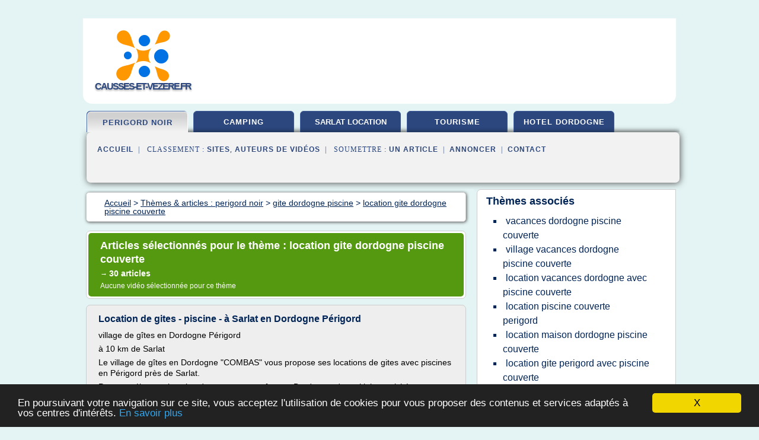

--- FILE ---
content_type: text/html; charset=UTF-8
request_url: https://causses-et-vezere.fr/ca4/c,k/bloglist/location+gite+dordogne+piscine+couverte,0
body_size: 53929
content:
<html><head><title>location gite dordogne piscine couverte :
              Location de gites - piscine - &#xE0; Sarlat en Dordogne P&#xE9;rigord
                (article) 
              </title><meta http-equiv="content-type" content="text/html; charset=utf-8"/><meta name="description" content="Sites sur location gite dordogne piscine couverte: ; "/><meta name="keywords" content="perigord noir, location gite dordogne piscine couverte, vid&#xE9;os, article, videos, articles, video, vid&#xE9;o"/><meta content="General" name="rating"/><link href="/taggup/css/style,v2.css" rel="stylesheet" type="text/css"/><link href="/taggup/css/fluid_grid.css" rel="stylesheet" type="text/css"/><link href="/taggup/css/glow-tabs/tabs.css" rel="stylesheet" type="text/css"/><script type="text/javascript" src="/taggup//js/taggup.js"><!--NOT EMPTY--></script><script src="/taggup/domains/common/jquery/js/jquery-1.7.1.min.js"><!--NOT EMPTY--></script><script src="/taggup/domains/common/jquery/js/jquery-ui-1.8.17.custom.min.js"><!--NOT EMPTY--></script><link href="/taggup/domains/common/jquery/css/ui-lightness/jquery-ui-1.8.17.custom.css" media="all" type="text/css" rel="stylesheet"/><script type="text/javascript" src="/taggup/domains/common/windows_js_1.3/javascripts/prototype.js"><!--NOT EMPTY--></script><script type="text/javascript" src="/taggup/domains/common/windows_js_1.3/javascripts/window.js"><!--NOT EMPTY--></script><script type="text/javascript" src="/taggup/domains/common/windows_js_1.3/javascripts/effects.js"><!--NOT EMPTY--></script><script type="text/javascript" src="/taggup/domains/common/windows_js_1.3/javascripts/window_ext.js"><!--NOT EMPTY--></script><link href="/taggup/domains/common/windows_js_1.3/themes/default.css" rel="stylesheet" type="text/css"/><script type="text/javascript">var switchTo5x=true;</script>
<script type="text/javascript" src="https://w.sharethis.com/button/buttons.js"></script>
<script type="text/javascript" src="https://s.sharethis.com/loader.js"></script>

<script type="text/javascript">

   jQuery.noConflict();

   jQuery(document).ready(function(){
     jQuery("a.ext").click(function(){ 
        var url = this.href;

        jQuery.ajax({
        async: false,
        type: "GET",
        url: "/logger", 
        data: {
                sid: Math.random(), 
                clicked: url,
		source: window.location.href
        },
        contentType: "application/x-www-form-urlencoded; charset=UTF-8",
        cache: false
        });
        return true; 
    });
  });

  </script><meta name="viewport" content="width=device-width, initial-scale=1"/><script async="" src="//pagead2.googlesyndication.com/pagead/js/adsbygoogle.js"></script><script>
	  (adsbygoogle = window.adsbygoogle || []).push({
	    google_ad_client: "ca-pub-0960210551554417",
	    enable_page_level_ads: true
	  });
	</script></head><body id="top"><script type="text/javascript">
  window.google_analytics_uacct = "UA-1031560-1"
</script>
<center><div id="fixed_header"><div id="fixed_header_logo"><a href="/"><img border="0" src="/logo.png"/></a></div><div id="fixed_header_menu" style="padding-right: 30px"><a onclick="Element.show('navigation_menu'); Element.hide('show_menu');Element.show('hide_menu');" id="show_menu" style="cursor: pointer">Menu</a><a onclick="Element.hide('navigation_menu'); Element.hide('hide_menu');Element.show('show_menu');" id="hide_menu" style="cursor: pointer">Fermer Menu</a></div></div><script type="text/javascript">
    Element.hide('hide_menu');
  </script><div id="fixed_header_mobile"><div id="fixed_header_logo"><a href="/"><img border="0" src="/logo.png"/></a></div><div id="fixed_header_menu" style="padding-right: 30px"><a onclick="Element.show('navigation_menu'); Element.hide('show_mobile_menu');Element.show('hide_mobile_menu');" id="show_mobile_menu" style="cursor: pointer">Menu</a><a onclick="Element.hide('navigation_menu'); Element.hide('hide_mobile_menu');Element.show('show_mobile_menu');" id="hide_mobile_menu" style="cursor: pointer">Fermer Menu</a></div></div><script type="text/javascript">
    Element.hide('hide_mobile_menu');
  </script><script type="text/javascript"><!--
     if(jQuery(window).outerWidth() > 768){
       jQuery("#fixed_header").hide();
     }

     jQuery(window).resize(function () {
        jQuery("#navigation_menu").hide();
        jQuery("#hide_mobile_menu").hide();
        jQuery("#show_mobile_menu").show();
        jQuery("#hide_menu").hide();
        jQuery("#show_menu").show();
        if (jQuery(this).scrollTop() > 80) {
           jQuery("#fixed_header").show();
        } else {
           jQuery("#fixed_header").hide();
        }
     });


     jQuery(window).scroll(function () { 
	jQuery("#navigation_menu").hide();
	jQuery("#hide_mobile_menu").hide();
	jQuery("#show_mobile_menu").show();
	jQuery("#hide_menu").hide();
	jQuery("#show_menu").show();

	if (jQuery(this).scrollTop() > 80) {
           jQuery("#fixed_header").show();
	} else {
	   jQuery("#fixed_header").hide();
	}
     });

      --></script><div id="container"><!--header-top--><div class="logo_container"><table cellspacing="0" cellpadding="10" border="0"><tr><td align="center">      <a href="/">
        <img border="0" src="/logo.png"/>
      </a>
      <div class="logo"><a>causses-et-vezere.fr</a></div>

</td><td><div class="header_banner_ad"><script async src="//pagead2.googlesyndication.com/pagead/js/adsbygoogle.js"></script>
<!-- responsive-text-display -->
<ins class="adsbygoogle"
     style="display:block"
     data-ad-client="ca-pub-0960210551554417"
     data-ad-slot="9996705600"
     data-ad-format="auto"
     data-full-width-responsive="true"></ins>
<script>
(adsbygoogle = window.adsbygoogle || []).push({});
</script>

</div></td></tr></table></div><div id="navigation_menu"><ul><li><a href="/index.html">Accueil</a></li><li><a href="/index.html" id="current" class="selected"> Perigord Noir</a></li><li><a href="/ca4/2/camping+perigord.html"> Camping P&#xE9;rigord</a></li><li><a href="/ca4/3/sarlat+location.html"> Sarlat Location</a></li><li><a href="/ca4/4/tourisme+perigord+noir.html"> Tourisme Perigord Noir</a></li><li><a href="/ca4/5/hotel+dordogne.html"> Hotel Dordogne</a></li><li><a href="/ca4/top/blogs/0">Classement de Sites</a></li><li><a href="/ca4/top/producers/0">Classement Auteurs de Vid&#xE9;os</a></li><li><a rel="nofollow" href="/submit.php">
        Soumettre 
      un article</a></li><li><a rel="nofollow" href="/advertise.php">Annoncer</a></li><li><a rel="nofollow" href="/contact.php">Contact</a></li></ul></div><script type="text/javascript">
             Element.hide('navigation_menu');
           </script><div id="header"><ul id="navigation"><li id="current" class="selected"><a href="/index.html">perigord noir</a></li><li><a href="/ca4/2/camping+perigord.html">camping</a></li><li><a href="/ca4/3/sarlat+location.html" style="letter-spacing: 0px;">sarlat location</a></li><li><a href="/ca4/4/tourisme+perigord+noir.html">tourisme</a></li><li><a href="/ca4/5/hotel+dordogne.html">hotel dordogne</a></li><li class="shadow"/></ul><div id="subnavigation"><span>&#xA0;&#xA0;</span><a href="/index.html">Accueil</a><span>&#xA0;&#xA0;|&#xA0;&#xA0; 
        Classement :
      </span><a href="/ca4/top/blogs/0">Sites</a><span>, </span><a href="/ca4/top/producers/0">Auteurs de Vid&#xE9;os</a><span>&#xA0;&#xA0;|&#xA0;&#xA0; 
        Soumettre :
      </span><a rel="nofollow" href="/submit.php">un article</a><span>&#xA0;&#xA0;|&#xA0;&#xA0;</span><a rel="nofollow" href="/advertise.php">Annoncer</a><span>&#xA0;&#xA0;|&#xA0;&#xA0;</span><a rel="nofollow" href="/contact.php">Contact</a><div id="header_ad"><script type="text/javascript"><!--
        google_ad_client = "pub-0960210551554417";
        /* 728x15, created 3/31/11 */
        google_ad_slot = "0839699374";
        google_ad_width = 728;
        google_ad_height = 15;
        //-->
        </script>
        <script type="text/javascript"
        src="https://pagead2.googlesyndication.com/pagead/show_ads.js">
          <!--NOT EMPTY-->
        </script>
</div></div></div><div id="content"><div id="path"><ol vocab="http://schema.org/" typeof="BreadcrumbList" id="path_BreadcrumbList"><li property="itemListElement" typeof="ListItem"><a property="item" typeof="WebPage" href="/index.html"><span property="name">Accueil</span></a><meta property="position" content="1"/></li><li><span> &gt; </span></li><li property="itemListElement" typeof="ListItem"><a class="selected" property="item" typeof="WebPage" href="/index.html"><span property="name">Th&#xE8;mes &amp; articles :
                            perigord noir</span></a><meta property="position" content="2"/></li><li><span> &gt; </span></li><li property="itemListElement" typeof="ListItem"><a href="/ca4/c,k/bloglist/gite+dordogne+piscine,0" typeof="WebPage" property="item"><span property="name">gite dordogne piscine</span></a><meta property="position" content="3"/></li><li><span> &gt; </span></li><li property="itemListElement" typeof="ListItem"><a href="/ca4/c,k/bloglist/location+gite+dordogne+piscine+couverte,0" typeof="WebPage" property="item"><span property="name">location gite dordogne piscine couverte</span></a><meta property="position" content="4"/></li></ol></div><div id="main_content"><div class="pagination"><div class="pagination_inner"><p class="hilite">
        Articles s&#xE9;lectionn&#xE9;s pour le th&#xE8;me : 
      location gite dordogne piscine couverte</p><p> 
		      &#x2192; <span class="bold">30
        articles 
      </span></p><p>
        Aucune vid&#xE9;o s&#xE9;lectionn&#xE9;e pour ce th&#xE8;me
      </p></div></div><div id="itemList"><div class="evenItem"><h1>Location de gites - piscine - &#xE0; Sarlat en Dordogne P&#xE9;rigord</h1><p>village de g&#xEE;tes en Dordogne P&#xE9;rigord</p><p>&#xE0; 10 km de Sarlat</p><p>Le village de g&#xEE;tes en Dordogne "COMBAS" vous propose ses locations de gites avec piscines en P&#xE9;rigord pr&#xE8;s de Sarlat.</p><p>Pour un s&#xE9;jour en location de vacances en g&#xEE;tes en Dordogne, de multiples activit&#xE9;s vous seront accessibles autour de nos 23 g&#xEE;tes en pierre enti&#xE8;rement restaur&#xE9;s. Sur place, 3 piscines dont une couverte et chauff&#xE9;e, un restaurant et une aire de jeux pour enfants sont &#xE9;galement &#xE0;...<read_more/></p><p><a target="_blank" href="/ca4/blog/www.perigordgites.com/0#http://www.perigordgites.com/" class="ext" rel="nofollow">
        Lire la suite
      <img class="icon" border="0" src="/taggup/domains/common/ext_arrow.png"/></a></p><p><br/><span class="property">
        Site :
      </span><a href="/ca4/blog/www.perigordgites.com/0">http://www.perigordgites.com</a></p><div class="tag_ad">

<style type="text/css">
@media (min-width: 769px) {
div.tag_ad_1_desktop {  }
div.tag_ad_1_mobile { display: none }
}

@media (max-width: 768px) {
div.tag_ad_1_mobile {  }
div.tag_ad_1_desktop { display: none }
}

</style>

<div class="tag_ad_1_desktop">

<script type="text/javascript"><!--
        google_ad_client = "pub-0960210551554417";
        /* 468x15, created 3/31/11 */
        google_ad_slot = "8030561878";
        google_ad_width = 468;
        google_ad_height = 15;
        //-->
        </script>
        <script type="text/javascript"
        src="https://pagead2.googlesyndication.com/pagead/show_ads.js">
          <!--NOT EMPTY-->
        </script>

</div>


<div class="tag_ad_1_mobile">

<script async src="//pagead2.googlesyndication.com/pagead/js/adsbygoogle.js"></script>
<!-- responsive-text-display -->
<ins class="adsbygoogle"
     style="display:block"
     data-ad-client="ca-pub-0960210551554417"
     data-ad-slot="9996705600"
     data-ad-format="auto"></ins>
<script>
(adsbygoogle = window.adsbygoogle || []).push({});
</script>

</div>
</div></div><div class="oddItem"><h2>Location gites Saint Cyprien, Dordogne, avec piscine ...</h2><p>Location gites Saint Cyprien, Dordogne, avec piscine chauff&#xE9;e couverte</p><p>o Propri&#xE9;taire</p><p>Gare : SAINT CYPRIEN 2 km</p><p>A&#xE9;roport : BERGERAC-ROUMANIERE 45 km</p><p>Piscine publique 13km</p><p>o Locations &#xE0; proximit&#xE9; o</p><p>Location de 2 g&#xEE;tes au centre des attractions touristiques du P&#xE9;rigord Noir.</p><p>Mais ici nous ne parlons que de notre g&#xEE;te "Les Remparts".</p><p>Maison de plain pied r&#xE9;nov&#xE9;e de 85 m&#xB2;, avec 3 chambres, pour 6/8 personnes.</p><p>Piscine chauff&#xE9;e &#xE0; 28&#xB0;C toute l'ann&#xE9;e, enti&#xE8;rement priv&#xE9;e du 06 au 31...<read_more/></p><p><a target="_blank" href="/ca4/blog/www.gite01.fr/0#http://www.gite01.fr/Dordogne-gite-detail-GT-00797-gites-de-charme-avec-piscine-chauffee-couverte" class="ext" rel="nofollow">
        Lire la suite
      <img class="icon" border="0" src="/taggup/domains/common/ext_arrow.png"/></a></p><p><br/><span class="property">
        Site :
      </span><a href="/ca4/blog/www.gite01.fr/0">http://www.gite01.fr</a></p><div class="tag_ad">

<style type="text/css">
@media (min-width: 769px) {
div.tag_ad_2_desktop {  }
div.tag_ad_2_mobile { display: none }
}

@media (max-width: 768px) {
div.tag_ad_2_mobile {  }
div.tag_ad_2_desktop { display: none }
}

</style>

<div class="tag_ad_2_desktop">

<script type="text/javascript"><!--
        google_ad_client = "pub-0960210551554417";
        /* 468x15, created 3/31/11 */
        google_ad_slot = "8030561878";
        google_ad_width = 468;
        google_ad_height = 15;
        //-->
        </script>
        <script type="text/javascript"
        src="https://pagead2.googlesyndication.com/pagead/show_ads.js">
          <!--NOT EMPTY-->
        </script>

</div>


<div class="tag_ad_2_mobile">

<script async src="//pagead2.googlesyndication.com/pagead/js/adsbygoogle.js"></script>
<!-- responsive-text-display -->
<ins class="adsbygoogle"
     style="display:block"
     data-ad-client="ca-pub-0960210551554417"
     data-ad-slot="9996705600"
     data-ad-format="auto"></ins>
<script>
(adsbygoogle = window.adsbygoogle || []).push({});
</script>

</div>
</div></div><div class="evenItem"><h2>Gite piscine Dordogne | location gite charme Dordogne ...</h2><p>La Marnie est une ancienne maison typique du P&#xE9;rigord qui est devenue l'un des plus d&#xE9;licieux gite de Charme en Dordogne .</p><p>&#xA0;</p><p>Relaxation, d&#xE9;tente et discr&#xE9;tion, pour ce gite en Dordogne dispose d'une piscine chauff&#xE9;e priv&#xE9;e</p><p>&#xA0;</p><p>Son emplacement exceptionnel lui permet d'&#xEA;tre localis&#xE9; dans un endroit isol&#xE9; sans pour autant &#xEA;tre loin des sites touristiques de Dordogne comme le parc r&#xE9;gional P&#xE9;rigord-Limousin. Les dimensions de la piscine sont de 12 m par 3 m&#xE8;tres avec une hauteur de 1,2 &#xE0; 1,5 m.</p><p>&#xA0;</p><p>Location de gite avec terrasse couverte en P&#xE9;rigord</p><p>&#xA0;</p><p>Une terrasse couverte vous permettra de profiter au maximum de vos...<read_more/></p><p><a target="_blank" href="/ca4/blog/unclassified/0#http://gitedordogne.org/" class="ext" rel="nofollow">
        Lire la suite
      <img class="icon" border="0" src="/taggup/domains/common/ext_arrow.png"/></a></p><p><br/><span class="property">
        Site :
      </span>http://gitedordogne.org</p><div class="tag_ad">
<script async src="//pagead2.googlesyndication.com/pagead/js/adsbygoogle.js"></script>
<!-- responsive-text-display -->
<ins class="adsbygoogle"
     style="display:block"
     data-ad-client="ca-pub-0960210551554417"
     data-ad-slot="9996705600"
     data-ad-format="auto"></ins>
<script>
(adsbygoogle = window.adsbygoogle || []).push({});
</script>

</div></div><div class="oddItem"><h2>Location Dordogne P&#xE9;rigord - vacances-en-perigord.com</h2><p>Location Vacances Dordogne</p><p>Location Vacances en Dordogne</p><p>Choisissez parmi les g&#xEE;tes, villas, maisons de charme, manoir et chateaux, &#xE0; la campagne ou en ville, en Dordogne, dans le P&#xE9;rigord, &#xE0; Sarlat...</p><p>A chacun son s&#xE9;jour en Dordogne !</p><p>Vous recherchez un appartement, une maison ou un g&#xEE;te &#xE0; louer...<read_more/></p><p><a target="_blank" href="/ca4/blog/www.vacances-en-perigord.com/0#http://www.vacances-en-perigord.com/dordogne-location/maison-a-louer/location-vacances-dordogne/" class="ext" rel="nofollow">
        Lire la suite
      <img class="icon" border="0" src="/taggup/domains/common/ext_arrow.png"/></a></p><p><br/><span class="property">
        Site :
      </span><a href="/ca4/blog/www.vacances-en-perigord.com/0">http://www.vacances-en-perigord.com</a></p></div><div class="evenItem"><h2>Tarifs location g&#xEE;te location de vacances Sarlat Dordogne ...</h2><p>Le tarif de la location comprend :</p><p>La location enti&#xE8;rement &#xE9;quip&#xE9;e (descriptif sur le contrat).</p><p>Eau, gaz, &#xE9;lectricit&#xE9;.</p><p>Acc&#xE8;s &#xE0; la piscine, au tennis et aux jeux ext&#xE9;rieurs pour les enfants.</p><p>Le tarif de la location ne comprend pas :</p><p>La taxe de s&#xE9;jour : 0.88 EUR/nuit/pers de plus de 18 ans.</p><p>Le chauffage &#xE9;lectrique : 0.15EUR/KW (suivant relev&#xE9; du compteur du g&#xEE;te).</p><p>Suppl&#xE9;ments &#xE9;ventuels :</p><p>Animaux : 20 EUR pour le s&#xE9;jour et 10 EUR pour le...<read_more/></p><p><a target="_blank" href="/ca4/blog/www.perigordgites.com/0#http://www.perigordgites.com/tarifs-individuels" class="ext" rel="nofollow">
        Lire la suite
      <img class="icon" border="0" src="/taggup/domains/common/ext_arrow.png"/></a></p><p><br/><span class="property">
        Site :
      </span><a href="/ca4/blog/www.perigordgites.com/0">http://www.perigordgites.com</a></p></div><div class="oddItem"><h2>Location Gite Sarlat avec piscine en Dordogne dans ...</h2><p>Location Gite Sarlat avec piscine en Dordogne dans P&#xE9;rigord Noir</p><p>Charmant village de chalet bois &#xA0;situ&#xE9; au centre du P&#xE9;rigord Noir, &#xE0; proximit&#xE9; de la cit&#xE9; m&#xE9;di&#xE9;vale de Sarlat. St&#xE9;phane vous accueille dans ce petit coin de paradis bois&#xE9; et convivial     compos&#xE9; de 8 chalets bois et 4 cottages en bois &#xE9;galement, de sa piscine et de son espace d&#xE9;tente Spa et Sauna, ce qui &#xA0;rend ce site unique dans le P&#xE9;rigord Noir...</p><p>&#xA0;</p><p>Piscine Couverte et chauff&#xE9;e Toute l ann&#xE9;e a 30 degr&#xE9;s !!!</p><p>&#xA0;</p><p>Consultez les avis de nos clients sur Tripadvisor ou dans notre livre d'or.</p><p>Le village du Paill&#xE9; : une piscine couverte et chauff&#xE9;e ouverte toute...<read_more/></p><p><a target="_blank" href="/ca4/blog/www.sarlat-chalet.com/0#https://www.sarlat-chalet.com/" class="ext" rel="nofollow">
        Lire la suite
      <img class="icon" border="0" src="/taggup/domains/common/ext_arrow.png"/></a></p><p><br/><span class="property">
        Site :
      </span><a href="/ca4/blog/www.sarlat-chalet.com/0">https://www.sarlat-chalet.com</a></p></div><div class="evenItem"><h2>Annonces - G&#xEE;te pour 18 personnes avec piscine - Location ...</h2><p>&#xA0;</p><p>Annonces Locations vacances de particulier. Locations de maison vacances, villa, chalet, gite, chambre d'h&#xF4;tes, appartement, studio, etc.</p><p>Annonces - G&#xEE;te pour 18 personnes avec piscine - Location G?te Dordogne</p><p>Annonce Location G?te de particulier, capacit&#xE9; entre 10 et 20 personnes. Location G?te Dordogne - G&#xEE;te pour 18 personnes avec piscine. Locations vacances et locations saisonni&#xE8;res...<read_more/></p><p><a target="_blank" href="/ca4/blog/unclassified/0#http://gite-aifom.annonces.oovacances.com/" class="ext" rel="nofollow">
        Lire la suite
      <img class="icon" border="0" src="/taggup/domains/common/ext_arrow.png"/></a></p><p><br/><span class="property">
        Site :
      </span>http://gite-aifom.annonces.oovacances.com</p></div><div class="oddItem"><h2>Gite Cantillac, location gite Cantillac - Dordogne</h2><p>Location de g&#xEE;tes  &#xE0; Cantillac&#xA0; -&#xA0; Dordogne</p><p>G&#xEE;te &#xE0; Cantillac - Dordogne</p><p>Mme Lauvergnat</p><p>Gite 4-5 personnes. 300EUR / 400EUR Location d'une maison de vacances &#xE0; la campagne en p&#xE9;rigord vert, &#xE0; proximit&#xE9; de Brant&#xF4;me,(la venise du p&#xE9;rigord). Location en toutes saisons &#xE0; la semaine ou plus, week-end et nuit&#xE9;e. Location de ...</p><p>Locations et g&#xEE;tes &#xE0;  proximit&#xE9; de  Cantillac</p><p>Location gite...<read_more/></p><p><a target="_blank" href="/ca4/blog/www.gites-pour-les-vacances.com/0#http://www.gites-pour-les-vacances.com/gites-Cantillac-24.html" class="ext" rel="nofollow">
        Lire la suite
      <img class="icon" border="0" src="/taggup/domains/common/ext_arrow.png"/></a></p><p><br/><span class="property">
        Site :
      </span><a href="/ca4/blog/www.gites-pour-les-vacances.com/0">http://www.gites-pour-les-vacances.com</a></p></div><div class="evenItem"><h2>Gites et locations 4 personnes Dordogne, Gite, location ...</h2><p>Village de gites a Domme</p><p>24250 Domme   Dordogne</p><p>395EUR / 890EUR</p><p>Location 4-6 personnes</p><p>Village de g&#xEE;tes situ&#xE9; au coeur du P&#xE9;rigord Noir, &#xE0; 2 lieues de la cit&#xE9; m&#xE9;di&#xE9;vale de Sarlat. St&#xE9;phane vous acceuille dans ce petit coin de paradis bois&#xE9; et convivial compos&#xE9; de 9 chalets bois, de sa piscine et de son espace d&#xE9;tente, laissez nous vous contez cette harmonie avec la nature...</p><p>A...<read_more/></p><p><a target="_blank" href="/ca4/blog/www.pour-les-vacances.com/0#http://www.pour-les-vacances.com/location-nb.php?region=Dordogne&amp;personne=4&amp;type1=1&amp;type4=4" class="ext" rel="nofollow">
        Lire la suite
      <img class="icon" border="0" src="/taggup/domains/common/ext_arrow.png"/></a></p><p><br/><span class="property">
        Site :
      </span><a href="/ca4/blog/www.pour-les-vacances.com/0">http://www.pour-les-vacances.com</a></p></div><div class="oddItem"><h2>Gite Dordogne - g&#xEE;tes en P&#xE9;rigord avec piscine chauff&#xE9;e ou ...</h2><p>&#xA0;</p><p>&#xA0;</p><p>Nous esp&#xE9;rons que                                vous pourrez trouver satisfaction parmi notre s&#xE9;lection                                de gites et de chambres d'h&#xF4;tes. Pour acc&#xE9;der                                &#xE0; tous les gites ruraux et les locations                                de notre r&#xE9;seau de g&#xEE;tes d'amis (photos                                et liens ci-dessus).</p><p>Certains...<read_more/></p><p><a target="_blank" href="/ca4/blog/unclassified/0#http://gitenperigord.com/" class="ext" rel="nofollow">
        Lire la suite
      <img class="icon" border="0" src="/taggup/domains/common/ext_arrow.png"/></a></p><p><span class="property">Date: </span>2014-07-31 10:51:11<br/><span class="property">
        Site :
      </span>http://gitenperigord.com</p></div><div class="evenItem"><h2>Location vacances Lot - G&#xEE;te, Maison avec piscine Lot</h2><p>Lot location vacances Miers</p><p>Particulier vous recherchez une location de vacances pour vous loger cet &#xE9;t&#xE9; dans le Lot, l'aveyron, la corr&#xE8;ze, la Dordogne, le...<read_more/></p><p><a target="_blank" href="/ca4/blog/www.web-vacances.com/0#http://www.web-vacances.com/PBCPPlayer.asp?ID=1415326" class="ext" rel="nofollow">
        Lire la suite
      <img class="icon" border="0" src="/taggup/domains/common/ext_arrow.png"/></a></p><p><br/><span class="property">
        Site :
      </span><a href="/ca4/blog/www.web-vacances.com/0">http://www.web-vacances.com</a></p><p><span class="property">
        Th&#xE8;mes li&#xE9;s 
      : </span><a href="/ca4/c,k/bloglist/location+maison+vacances+avec+piscine+privee+en+dordogne,0" style="font-size: &#10;      12px&#10;    ;">location maison vacances avec piscine privee en dordogne</a> /
         <a href="/ca4/c,k/bloglist/location+vacances+maison+avec+piscine+couverte+dordogne,0" style="font-size: &#10;      12px&#10;    ;">location vacances maison avec piscine couverte dordogne</a> /
         <a href="/ca4/c,k/bloglist/location+maison+de+vacances+en+dordogne+avec+piscine,0" style="font-size: &#10;      14px&#10;    ;">location maison de vacances en dordogne avec piscine</a> /
         <a href="/ca4/c,k/bloglist/location+villa+vacances+dordogne+piscine,0" style="font-size: &#10;      14px&#10;    ;">location villa vacances dordogne piscine</a> /
         <a href="/ca4/c,k/bloglist/location+vacances+en+dordogne+avec+piscine+privee,0" style="font-size: &#10;      14px&#10;    ;">location vacances en dordogne avec piscine privee</a></p></div><div class="oddItem"><h2>P&#xE9;rigord Locations Vacances - D&#xE9;couvrez nos locations de ...</h2><p>Gite Beynac Des gites &#xE9;cologiques au coeur de la vall&#xE9;e de la Dordogne EN SAVOIR +</p><p>Gite Les milandes Au coeur de la vall&#xE9;e de la Dordogne en P&#xE9;rigord noir EN SAVOIR +</p><p>PISCINE COUVERTE Dans un parc tr&#xE8;s ombrag&#xE9; par des noyers EN SAVOIR +</p><p>Bienvenue!</p><p>Bienvenue sur notre site P&#xE9;rigord Location Vacances. Nous vous proposons des locations de maison en ossature bois tout&#xA0; confort en plein...<read_more/></p><p><a target="_blank" href="/ca4/blog/unclassified/0#http://perigord-locations-vacances.com/" class="ext" rel="nofollow">
        Lire la suite
      <img class="icon" border="0" src="/taggup/domains/common/ext_arrow.png"/></a></p><p><span class="property">Date: </span>2017-06-24 12:21:58<br/><span class="property">
        Site :
      </span>http://perigord-locations-vacances.com</p></div><div class="evenItem"><h2>Location Gite Sarlat avec piscine en Dordogne dans ...</h2><p>Bienvenue au Village du Paill&#xE9;</p><p>Location de gite &#xE0; Sarlat avec piscine en Dordogne</p><p>Notre piscine vous attend d&#xE8;s &#xE0; pr&#xE9;sent !</p><p>R&#xE9;servez maintenant</p><p>Le village du Paill&#xE9; : une piscine couverte et chauff&#xE9;e ouverte toute l'ann&#xE9;e !</p><p>G&#xEE;te Sarlat, Charmant village de chalet bois  situ&#xE9; au centre du P&#xE9;rigord Noir, &#xE0; proximit&#xE9; de la cit&#xE9; m&#xE9;di&#xE9;vale de Sarlat. St&#xE9;phane vous accueille dans ce petit coin de paradis bois&#xE9; et convivial compos&#xE9; de 8 chalets bois et 4 cottages en bois &#xE9;galement, de sa piscine et de son espace d&#xE9;tente Spa et Sauna, ce qui  rend ce site unique dans le P&#xE9;rigord Noir...</p><p>Situ&#xE9; en Dordogne proche de Sarlat, sur les...<read_more/></p><p><a target="_blank" href="/ca4/blog/www.gitesarlat.com/0#http://www.gitesarlat.com/" class="ext" rel="nofollow">
        Lire la suite
      <img class="icon" border="0" src="/taggup/domains/common/ext_arrow.png"/></a></p><p><span class="property">Date: </span>2017-06-24 12:31:42<br/><span class="property">
        Site :
      </span><a href="/ca4/blog/www.gitesarlat.com/0">http://www.gitesarlat.com</a></p></div><div class="oddItem"><h2>Dordogne, gites 8 personnes en Dordogne - Gites en France ...</h2><p>G&#xEE;tes &#xE0; Ginestet - Dordogne</p><p>Mr Sergenton</p><p>Gite 8-10 personnes. Location d'une maison p&#xE9;rigourdine avec piscine priv&#xE9;e s&#xE9;curis&#xE9;e entour&#xE9;e de bois et de prairies, situ&#xE9;e dans un cadre agr&#xE9;able et calme, &#xE0; 6km de Bergerac. Randonn&#xE9;es p&#xE9;destres et VTT, bowling, ...</p><p>G&#xEE;tes &#xE0; Gabillou - Dordogne</p><p>G&#xEE;te de la Truffi&#xE8;re des M&#xE9;rigots</p><p>Gite 8-12 personnes. Pour passer vos vacances entre amis ou...<read_more/></p><p><a target="_blank" href="/ca4/blog/www.gites-pour-les-vacances.com/0#http://www.gites-pour-les-vacances.com/les-gites.php?dept=Dordogne&amp;pers=8" class="ext" rel="nofollow">
        Lire la suite
      <img class="icon" border="0" src="/taggup/domains/common/ext_arrow.png"/></a></p><p><br/><span class="property">
        Site :
      </span><a href="/ca4/blog/www.gites-pour-les-vacances.com/0">http://www.gites-pour-les-vacances.com</a></p></div><div class="evenItem"><h2>Location gite jour de l'an 2018 - odispo.com</h2><p>Police nationale</p><p>Pompiers</p><p>Maison de village en pierre de 3 pi&#xE8;ces situ&#xE9;e &#xE0; Moussoulens. Le gite Le Ronsard propose un h&#xE9;bergement pour 5 personnes pour un s&#xE9;jour touristique dans l'Aude.</p><p>Ker Ch'tit est un gite pour 4 personnes en Bretagne &#xE0; Saint pierre Quiberon, location de chambres d'h&#xF4;tes pour un s&#xE9;jour dans le Morbihan.</p><p>Le g&#xEE;te Ty Bihan Baradoz est un h&#xE9;bergement de vacances pour 2...<read_more/></p><p><a target="_blank" href="/ca4/blog/www.odispo.com/0#http://www.odispo.com/location-gite-jour-de-l-an-vacances-fin-annee.php" class="ext" rel="nofollow">
        Lire la suite
      <img class="icon" border="0" src="/taggup/domains/common/ext_arrow.png"/></a></p><p><br/><span class="property">
        Site :
      </span><a href="/ca4/blog/www.odispo.com/0">http://www.odispo.com</a></p></div><div class="oddItem"><h2>Gites, locations 15 personnes Dordogne, vacances pour 15 ...</h2><p>Village de gites a Domme</p><p>24250 Domme   Dordogne</p><p>395EUR / 890EUR</p><p>Location 4-6 personnes</p><p>Village de g&#xEE;tes situ&#xE9; au coeur du P&#xE9;rigord Noir, &#xE0; 2 lieues de la cit&#xE9; m&#xE9;di&#xE9;vale de Sarlat. St&#xE9;phane vous acceuille dans ce petit coin de paradis bois&#xE9; et convivial compos&#xE9; de 9 chalets bois, de sa piscine et de son espace d&#xE9;tente, laissez nous vous contez cette harmonie avec la nature...</p><p>A...<read_more/></p><p><a target="_blank" href="/ca4/blog/www.pour-les-vacances.com/0#http://www.pour-les-vacances.com/location-nb.php?&amp;region=Dordogne&amp;personne=15" class="ext" rel="nofollow">
        Lire la suite
      <img class="icon" border="0" src="/taggup/domains/common/ext_arrow.png"/></a></p><p><br/><span class="property">
        Site :
      </span><a href="/ca4/blog/www.pour-les-vacances.com/0">http://www.pour-les-vacances.com</a></p></div><div class="evenItem"><h2>Vos locations en Dordogne en famille</h2><p>Id&#xE9;es visites et sorties</p><p>Notre s&#xE9;lection de locations en Dordogne en famille</p><p>Soleil, paysages d'exception, plus beaux villages de France et sites pr&#xE9;historiques : vos vacances en famille dans le P&#xE9;rigord vont vous enchanter. Ces h&#xF4;tels et locations en Dordogne sont parfaitement adapt&#xE9;s aux familles avec de jeunes enfants. Nous avons s&#xE9;lectionn&#xE9; les meilleures locations en Dordogne en...<read_more/></p><p><a target="_blank" href="/ca4/blog/bougerenfamille.com/0#http://bougerenfamille.com/locations-en-dordogne-pour-les-familles/" class="ext" rel="nofollow">
        Lire la suite
      <img class="icon" border="0" src="/taggup/domains/common/ext_arrow.png"/></a></p><p><br/><span class="property">
        Site :
      </span><a href="/ca4/blog/bougerenfamille.com/0">http://bougerenfamille.com</a></p><p><span class="property">
        Th&#xE8;mes li&#xE9;s 
      : </span><a href="/ca4/c,k/bloglist/location+vacances+famille+dordogne,0" style="font-size: &#10;      14px&#10;    ;">location vacances famille dordogne</a> /
         <a href="/ca4/c,k/bloglist/location+club+vacances+famille+dordogne,0" style="font-size: &#10;      12px&#10;    ;">location club vacances famille dordogne</a> /
         <a href="/ca4/c,k/bloglist/location+dordogne+piscine+couverte+chauffee,0" style="font-size: &#10;      12px&#10;    ;">location dordogne piscine couverte chauffee</a> /
         <a href="/ca4/c,k/bloglist/location+vacances+d+ete+en+dordogne,0" style="font-size: &#10;      16px&#10;    ;">location vacances d'ete en dordogne</a> /
         <a href="/ca4/c,k/bloglist/location+vacances+dordogne+perigord,0" style="font-size: &#10;      16px&#10;    ;">location vacances dordogne perigord</a></p></div><div class="oddItem"><h2>Camping Dordogne Sarlat P&#xE9;rigord piscine couverte chauff&#xE9;e ...</h2><p>Rechercher</p><p>Camping en Dordogne, &#xE0; proximit&#xE9; de Sarlat en P&#xE9;rigord Noir</p><p>Notre camping familial 4 &#xE9;toiles vous accueille dans un environnement privil&#xE9;gi&#xE9; &#xE0; quelques minutes de Sarlat pour d&#xE9;couvrir les plus grands sites du P&#xE9;rigord Noir en Dordogne: ch&#xE2;teaux m&#xE9;di&#xE9;vaux de Castelnaud ou de Beynac, cit&#xE9;s class&#xE9;es parmi les plus beaux villages de France (Beynac, La Roque Gageac,...<read_more/></p><p><a target="_blank" href="/ca4/blog/www.loucastel.com/0#http://www.loucastel.com/" class="ext" rel="nofollow">
        Lire la suite
      <img class="icon" border="0" src="/taggup/domains/common/ext_arrow.png"/></a></p><p><br/><span class="property">
        Site :
      </span><a href="/ca4/blog/www.loucastel.com/0">http://www.loucastel.com</a></p></div><div class="evenItem"><h2>Gites Sarlat- 3 G&#xEE;tes 3 Piscines - Sarlat Dordogne ...</h2><p>Acc&#xE8;s</p><p>La Maison de la Vall&#xE9;e</p><p>La Maison de la Vall&#xE9;e, location de vacances, concue et r&#xE9;alis&#xE9;e par le propri&#xE9;taire et les artisans de la r&#xE9;gion, allie Confort et Tradition du P&#xE9;rigord. Elle est construite en pierre de Sarlat et peut recevoir 6/7 personnes.</p><p>Sa surface est de 120 M2, plus une terrasse couverte de 16 M2 attenante &#xE0; une jolie piscine de 9 m x 5 m (piscine chauff&#xE9;e en...<read_more/></p><p><a target="_blank" href="/ca4/blog/unclassified/0#http://www.quermaurelle.com/index.php?option=com_content&amp;view=category&amp;layout=blog&amp;id=3&amp;Itemid=3" class="ext" rel="nofollow">
        Lire la suite
      <img class="icon" border="0" src="/taggup/domains/common/ext_arrow.png"/></a></p><p><span class="property">Date: </span>2017-06-24 17:38:05<br/><span class="property">
        Site :
      </span>http://www.quermaurelle.com</p></div><div class="oddItem"><h2>Chambre D'Hote Castels - Castels Gite</h2><p>Chambre D'Hote Castels - Castels Gite</p><p>Annonces &#xE0; la Une</p><p>Chambres D'Hotes &amp; Gites - Chambre D'Hote Castels - Castels Gite</p><p>(98)</p><p>R&#xE9;sultats de la recherche Chambre D'Hote Castels - Castels Gite: 0 annonces</p><p>Filtrer par &#xA0;</p><p>Meyrals</p><p>Chambre d'h&#xF4;te propose des chambres &#xE0; lits jumeaux et des chambres doubles avec salle de bains et une piscine dans le magnifique village de Meyrals au coeur de la...<read_more/></p><p><a target="_blank" href="/ca4/blog/www.chambresdhotesfrance.com/0#https://www.chambresdhotesfrance.com/french/chambres-d-hotes/dordogne-chambres-d-hotes/bed-and-breakfasts-castels-b-b-vacation-rental-castels/" class="ext" rel="nofollow">
        Lire la suite
      <img class="icon" border="0" src="/taggup/domains/common/ext_arrow.png"/></a></p><p><br/><span class="property">
        Site :
      </span><a href="/ca4/blog/www.chambresdhotesfrance.com/0">https://www.chambresdhotesfrance.com</a></p></div><div class="evenItem"><h2>R&#xE9;servation et location vacances Dordogne P&#xE9;rigord - G&#xEE;tes ...</h2><p>Festalemps "Les Grands Ch&#xEA;nes-Leynie" - DP021979</p><p>Magnifique maison restaur&#xE9;e avec piscine, orient&#xE9;e Est-Ouest en fa&#xE7;ade et s&#xE9;jour au Sud, dans le cadre verdoyant d'une prairie arbor&#xE9;e avec vue sur la campagne. A 10 km, la rivi&#xE8;re La Dronne vous invite &#xE0; des activit&#xE9;s nautiques et au repos sur ses plages. St Aulaye (Tous commerces et march&#xE9;s) offre aussi de la d&#xE9;tente sur les berges de...<read_more/></p><p><a target="_blank" href="/ca4/blog/www.perigord-reservation.com/0#http://www.perigord-reservation.com/fr/index.htm" class="ext" rel="nofollow">
        Lire la suite
      <img class="icon" border="0" src="/taggup/domains/common/ext_arrow.png"/></a></p><p><br/><span class="property">
        Site :
      </span><a href="/ca4/blog/www.perigord-reservation.com/0">http://www.perigord-reservation.com</a></p></div><div class="oddItem"><h2>Location de g&#xEE;te en Dordogne avec ... - Domaine de la Gr&#xE8;ze</h2><p>&#xA0;</p><p>Situ&#xE9;                                        au Buisson de Cadouin, le Domaine                                        de la Gr&#xE8;ze vous                                        accueille  en Dordogne, au coeur                                        du P&#xE9;rigord                                        Noir dans un hameau de 4                                        magnifiques g&#xEE;tes de charme                                        en  pierres blondes (classement 3 &#xE9;pis                                        en cours).</p><p>Les b&#xE2;timents                                        de cette ferme familiale (depuis 6...<read_more/></p><p><a target="_blank" href="/ca4/blog/unclassified/0#http://www.domainedelagreze.com/" class="ext" rel="nofollow">
        Lire la suite
      <img class="icon" border="0" src="/taggup/domains/common/ext_arrow.png"/></a></p><p><br/><span class="property">
        Site :
      </span>http://www.domainedelagreze.com</p><p><span class="property">
        Th&#xE8;mes li&#xE9;s 
      : </span><a href="/ca4/c,k/bloglist/location+gite+dordogne+perigord+noir,0" style="font-size: &#10;      14px&#10;    ;">location gite dordogne perigord noir</a> /
         <a href="/ca4/c,k/bloglist/gites+dordogne+perigord+noir,0" style="font-size: &#10;      14px&#10;    ;">gites dordogne perigord noir</a> /
         <a href="/ca4/c,k/bloglist/location+gite+de+charme+perigord+noir,0" style="font-size: &#10;      14px&#10;    ;">location gite de charme perigord noir</a> /
         <a href="/ca4/c,k/bloglist/gites+3+epis+perigord+noir,0" style="font-size: &#10;      12px&#10;    ;">gites 3 epis perigord noir</a> /
         <a href="/ca4/c,k/bloglist/location+vacances+gites+dordogne+perigord,0" style="font-size: &#10;      14px&#10;    ;">location vacances gites dordogne perigord</a></p></div><div class="evenItem"><h2>Camping Sarlat - Vacances nature en Dordogne - Huttopia</h2><p>Au coeur de la ville de Sarlat</p><p>Piscine couverte</p><p>Large offre d'h&#xE9;bergements locatifs / gites en pierre</p><p>La descente de la Dordogne en cano&#xEB;</p><p>La visite inoubliable de la Grotte de Lascaux IV</p><p>Installez-vous confortablement au Camping Huttopia Sarlat (ex-Camping Indigo Sarlat) pour un week-end ou des grandes vacances en Dordogne.</p><p>Profitez d'un camping enti&#xE8;rement r&#xE9;nov&#xE9;, avec un bel espace...<read_more/></p><p><a target="_blank" href="/ca4/blog/europe.huttopia.com/0#https://europe.huttopia.com/site/camping-sarlat/" class="ext" rel="nofollow">
        Lire la suite
      <img class="icon" border="0" src="/taggup/domains/common/ext_arrow.png"/></a></p><p><br/><span class="property">
        Site :
      </span><a href="/ca4/blog/europe.huttopia.com/0">https://europe.huttopia.com</a></p></div><div class="oddItem"><h2>G&#xEE;te en Dordogne &#xE0; Sarlat : visitez le P&#xE9;rigord pendant ...</h2><p>Livre d'or</p><p>Envie de d&#xE9;paysement, calme et tranquillit&#xE9;, les Ventoulines est un village  vacances de g&#xEE;tes au coeur de la Dordogne pr&#xE8;s de Sarlat. Dans un cadre  sympathique, nos locations sont nich&#xE9;es dans la for&#xEA;t pour vous offrir des  vacances paisibles et d&#xE9;tendues.</p><p>Lieu dit : Les Ventoulines - 24250 DOMME T&#xE9;l : 06.75.23.11.57</p><p>Nous &#xE9;crire</p><p>Location gite Dordogne pr&#xE8;s de Sarlat dans le...<read_more/></p><p><a target="_blank" href="/ca4/blog/www.gites-dordogne-sarlat.fr/0#http://www.gites-dordogne-sarlat.fr/" class="ext" rel="nofollow">
        Lire la suite
      <img class="icon" border="0" src="/taggup/domains/common/ext_arrow.png"/></a></p><p><span class="property">Date: </span>2017-05-15 20:38:00<br/><span class="property">
        Site :
      </span><a href="/ca4/blog/www.gites-dordogne-sarlat.fr/0">http://www.gites-dordogne-sarlat.fr</a></p></div><div class="evenItem"><h2>Chambre D'Hote Loubressac - Loubressac Gite</h2><p>Chambre D'Hote Loubressac - Loubressac Gite</p><p>Annonces &#xE0; la Une</p><p>Chambres D'Hotes &amp; Gites - Chambre D'Hote Loubressac - Loubressac Gite</p><p>(35)</p><p>R&#xE9;sultats de la recherche Chambre D'Hote Loubressac - Loubressac Gite: 0 annonces</p><p>Filtrer par &#xA0;</p><p>A Loubressac , &#xE0; la sortie de l'un des plus beaux villages de France, je vous re&#xE7;ois dans ma maison entour&#xE9;e d'un jardin exub&#xE9;rant .</p><p>n/a</p><p>Prudhomat</p><p>Entr&#xE9;e...<read_more/></p><p><a target="_blank" href="/ca4/blog/www.chambresdhotesfrance.com/0#https://www.chambresdhotesfrance.com/french/chambres-d-hotes/lot-chambres-d-hotes/bed-and-breakfasts-loubressac-b-b-vacation-rental-loubressac/" class="ext" rel="nofollow">
        Lire la suite
      <img class="icon" border="0" src="/taggup/domains/common/ext_arrow.png"/></a></p><p><br/><span class="property">
        Site :
      </span><a href="/ca4/blog/www.chambresdhotesfrance.com/0">https://www.chambresdhotesfrance.com</a></p><p><span class="property">
        Th&#xE8;mes li&#xE9;s 
      : </span><a href="/ca4/c,k/bloglist/gites+et+chambres+d+hotes+en+dordogne,0" style="font-size: &#10;      14px&#10;    ;">gites et chambres d'hotes en dordogne</a> /
         <a href="/ca4/c,k/bloglist/chambres+d+hotes+dordogne+gites+de+france,0" style="font-size: &#10;      12px&#10;    ;">chambres d'hotes dordogne gites de france</a> /
         <a href="/ca4/c,k/bloglist/gites+et+chambres+d+hotes+en+dordogne,0" style="font-size: &#10;      14px&#10;    ;">gites et chambres d hotes en dordogne</a> /
         <a href="/ca4/c,k/bloglist/gites+de+france+chambre+d+hote+dordogne,0" style="font-size: &#10;      12px&#10;    ;">gites de france chambre d hote dordogne</a> /
         <a href="/ca4/c,k/bloglist/chambre+et+table+d+hotes+de+charme+dordogne,0" style="font-size: &#10;      12px&#10;    ;">chambre et table d'hotes de charme dordogne</a></p></div><div class="oddItem"><h2>Chambre D'Hote Montferrand-du-P&#xE9;rigord - Montferrand-du ...</h2><p>Chambre D'Hote Montferrand-du-P&#xE9;rigord - Montferrand-du-P&#xE9;rigord Gite</p><p>Annonces &#xE0; la Une</p><p>Chambres D'Hotes &amp; Gites - Chambre D'Hote Montferrand-du-P&#xE9;rigord - Montferrand-du-P&#xE9;rigord Gite</p><p>(67)</p><p>R&#xE9;sultats de la recherche Chambre D'Hote Montferrand-du-P&#xE9;rigord - Montferrand-du-P&#xE9;rigord Gite: 0 annonces</p><p>Filtrer par &#xA0;</p><p>12.4Km</p><p>Le Coux et Bigaroque</p><p>Ferme r&#xE9;nov&#xE9;e en plein coeur du P&#xE9;rigord noir....<read_more/></p><p><a target="_blank" href="/ca4/blog/www.chambresdhotesfrance.com/0#https://www.chambresdhotesfrance.com/french/chambres-d-hotes/dordogne-chambres-d-hotes/bed-and-breakfasts-montferrand-du-perigord-b-b-vacation-rental-montferrand-du-perigord/" class="ext" rel="nofollow">
        Lire la suite
      <img class="icon" border="0" src="/taggup/domains/common/ext_arrow.png"/></a></p><p><br/><span class="property">
        Site :
      </span><a href="/ca4/blog/www.chambresdhotesfrance.com/0">https://www.chambresdhotesfrance.com</a></p></div><div class="evenItem"><h2>Logis insolites Dordogne (24) SELECTION France Week-end ...</h2><p>H&#xE9;bergement compos&#xE9; de trois cabanes reli&#xE9;es par des passerelles. 1 cabane avec chambre (1lit double), s&#xE9;jour/coin-repas, coin cuisine, 1 salle d'eau (douche,w.c., lavabo).</p><p>Sur terrain bois&#xE9; de 2,5 hectares avec vue de face sur la vall&#xE9;e de la Dordogne...</p><p>&gt; Cabanes perch&#xE9;es dans les arbres - 24 540 Capdrot</p><p>Venez passer des vacances inoubliables dans des cabanes perch&#xE9;es &#xE0; 7 m de haut....<read_more/></p><p><a target="_blank" href="/ca4/blog/www.franceweek-end.com/0#http://www.franceweek-end.com/Aquitaine/Dordogne-24/Logis-insolites-Selection-guide-du-tourisme-week-end-et-vacances-insolites-en-France.html" class="ext" rel="nofollow">
        Lire la suite
      <img class="icon" border="0" src="/taggup/domains/common/ext_arrow.png"/></a></p><p><br/><span class="property">
        Site :
      </span><a href="/ca4/blog/www.franceweek-end.com/0">http://www.franceweek-end.com</a></p></div><div class="oddItem"><h2>Annonces de location gites en France, chalet, gite de ...</h2><p>Si vous connaissez vos dates de vacances, utilisez le moteur de recherche rapide par date de disponibilit&#xE9;. 5 minutes vous suffiront pour trouver la location de vacances qui vous correspond, disponibles pour les dates souhait&#xE9;es, dans la r&#xE9;gion de votre choix.</p><p>En s'inscrivant, les propri&#xE9;taires de gites s'engagent &#xE0; tenir &#xE0; jour leurs disponibilit&#xE9;s. Les disponibilit&#xE9;s des locations de...<read_more/></p><p><a target="_blank" href="/ca4/blog/www.odispo.com/0#http://www.odispo.com/index.php" class="ext" rel="nofollow">
        Lire la suite
      <img class="icon" border="0" src="/taggup/domains/common/ext_arrow.png"/></a></p><p><br/><span class="property">
        Site :
      </span><a href="/ca4/blog/www.odispo.com/0">http://www.odispo.com</a></p></div><div class="evenItem"><h2>Annonces de location gites en France, chalet, gite de ...</h2><p>Un moteur vraiment diff&#xE9;rent !</p><p>En devenant utilisateur de la plate forme Odispo vous avez le choix :</p><p>- vous utilisez Odispo comme un annuaire de locations de vacances. Dans ce cas, aucune mise &#xE0; jour du calendrier n'est &#xE0; faire.</p><p>- vous utilisez Odispo comme une plateforme de r&#xE9;servation.</p><p>- vous d&#xE9;terminez les semaines libres de vos meubl&#xE9;s de tourisme que vous souhaitez louer.</p><p>- vous...<read_more/></p><p><a target="_blank" href="/ca4/blog/www.odispo.com/0#http://www.odispo.com/" class="ext" rel="nofollow">
        Lire la suite
      <img class="icon" border="0" src="/taggup/domains/common/ext_arrow.png"/></a></p><p><br/><span class="property">
        Site :
      </span><a href="/ca4/blog/www.odispo.com/0">http://www.odispo.com</a></p></div><div class="oddItem"><h2>Sarlat P&#xE9;rigord noir Dordogne 24 camping avec piscine ...</h2><p>Accueil &#xBB; Camping Sarlat Dordogne en P&#xE9;rigord Noir</p><p>Camping Sarlat Dordogne en P&#xE9;rigord Noir</p><p>Le P&#xE9;rigord et plus pr&#xE9;cis&#xE9;ment la r&#xE9;gion de Sarlat la Can&#xE9;da est avant tout r&#xE9;put&#xE9; pour ses villages de caract&#xE8;re et authentiques, mais &#xE9;galement pour sa gastronomie l&#xE9;gendaire, ou son paysage parcouru par la rivi&#xE8;re Dordogne. V&#xE9;ritable bassin historique, le P&#xE9;rigord et surtout le...<read_more/></p><p><a target="_blank" href="/ca4/blog/www.loucastel.com/0#http://www.loucastel.com/camping-perigord-sarlat/" class="ext" rel="nofollow">
        Lire la suite
      <img class="icon" border="0" src="/taggup/domains/common/ext_arrow.png"/></a></p><p><br/><span class="property">
        Site :
      </span><a href="/ca4/blog/www.loucastel.com/0">http://www.loucastel.com</a></p></div></div><div class="pagination"><div class="pagination_inner"><p>30
        Ressources 
      </p></div></div></div></div><div id="tags"><div class="large_image_ad">
<!-- mobile :  320 x 100
     https://support.google.com/adsense/answer/6357180
     pc : non affich�
-->

<style type="text/css">
@media (min-width: 769px) {
div.large_image_ad_mobile { display: none }
}

@media (max-width: 768px) {
div.large_image_ad_mobile { padding: 10px; }
}

</style>

<div class="large_image_ad_desktop">

<script async src="//pagead2.googlesyndication.com/pagead/js/adsbygoogle.js"></script>
<!-- responsive-text-display -->
<ins class="adsbygoogle"
     style="display:block"
     data-ad-client="ca-pub-0960210551554417"
     data-ad-slot="9996705600"
     data-ad-format="auto"
     data-full-width-responsive="true"></ins>
<script>
(adsbygoogle = window.adsbygoogle || []).push({});
</script>

</div>



<div class="large_image_ad_mobile">

</div>
</div><div id="relatedtopics"><h2>
        Th&#xE8;mes associ&#xE9;s
      </h2><table><tr><td><ul class="keywordlist"><li><a title="vacances dordogne piscine couverte" href="/ca4/c,k/bloglist/vacances+dordogne+piscine+couverte,0">vacances dordogne piscine couverte</a></li><li><a title="village vacances dordogne piscine couverte" href="/ca4/c,k/bloglist/village+vacances+dordogne+piscine+couverte,0">village vacances dordogne piscine couverte</a></li><li><a title="location vacances dordogne avec piscine couverte" href="/ca4/c,k/bloglist/location+vacances+dordogne+avec+piscine+couverte,0">location vacances dordogne avec piscine couverte</a></li><li><a title="location piscine couverte perigord" href="/ca4/c,k/bloglist/location+piscine+couverte+perigord,0">location piscine couverte perigord</a></li><li><a title="location maison dordogne piscine couverte" href="/ca4/c,k/bloglist/location+maison+dordogne+piscine+couverte,0">location maison dordogne piscine couverte</a></li><li><a title="location gite perigord avec piscine couverte" href="/ca4/c,k/bloglist/location+gite+perigord+avec+piscine+couverte,0">location gite perigord avec piscine couverte</a></li><li><a title="location vacances maison avec piscine couverte dordogne" href="/ca4/c,k/bloglist/location+vacances+maison+avec+piscine+couverte+dordogne,0">location vacances maison avec piscine couverte dordogne</a></li><li><a title="location vacances dordogne avec piscine chauffee" href="/ca4/c,k/bloglist/location+vacances+dordogne+avec+piscine+chauffee,0">location vacances dordogne avec piscine chauffee</a></li><li><a title="week end 8 dordogne dont personne mobilite reduite" href="/ca4/c,k/bloglist/week+end+8+dordogne+dont+personne+mobilite+reduite,0">week end 8 dordogne dont personne mobilite reduite</a></li><li><a title="location vacances dordogne 12 personnes" href="/ca4/c,k/bloglist/location+vacances+dordogne+12+personnes,0">location vacances dordogne 12 personnes</a></li><li><a title="gites avec piscine en dordogne" href="/ca4/c,k/bloglist/gites+avec+piscine+en+dordogne,0">gites avec piscine en dordogne</a></li><li><a title="location gites dordogne piscine" href="/ca4/c,k/bloglist/location+gites+dordogne+piscine,0">location gites dordogne piscine</a></li><li><a title="gite perigord avec piscine couverte" href="/ca4/c,k/bloglist/gite+perigord+avec+piscine+couverte,0">gite perigord avec piscine couverte</a></li><li><a title="gites a l annee en dordogne" href="/ca4/c,k/bloglist/gites+a+l+annee+en+dordogne,0">gites a l annee en dordogne</a></li><li><a title="gites perigord piscine week end" href="/ca4/c,k/bloglist/gites+perigord+piscine+week+end,0">gites perigord piscine week end</a></li><li><a title="location dordogne avec piscine" href="/ca4/c,k/bloglist/location+dordogne+avec+piscine,0">location dordogne avec piscine</a></li><li><a title="gites en location en dordogne" href="/ca4/c,k/bloglist/gites+en+location+en+dordogne,0">gites en location en dordogne</a></li><li><a title="location dordogne village vacances" href="/ca4/c,k/bloglist/location+dordogne+village+vacances,0">location dordogne village vacances</a></li><li><a title="gite sarlat piscine couverte" href="/ca4/c,k/bloglist/gite+sarlat+piscine+couverte,0">gite sarlat piscine couverte</a></li><li><a title="vacances en dordogne avec piscine privee" href="/ca4/c,k/bloglist/vacances+en+dordogne+avec+piscine+privee,0">vacances en dordogne avec piscine privee</a></li></ul></td></tr></table></div></div><div id="footer"><div id="footer_content"><!--footer-top--><a href="/index.html">Accueil</a><span> | </span><a rel="nofollow" href="/taggup/legal/fr/legal.xhtml" target="_blank">Mentions l&#xE9;gales</a><span> | </span><a rel="nofollow" href="/taggup/legal/fr/tos.xhtml" target="_blank">Conditions g&#xE9;n&#xE9;rales d'utilisation</a><span> | </span><a rel="nofollow" href="/taggup/legal/fr/cookies_more.html" target="_blank">Utilisation des cookies</a><span> | </span><a rel="nofollow" href="javascript:window.location= '/about.php?subject='+location.href">Contact &#xE0; propos de cette page</a><br/><a href="/taggup/legal/fr/tos.xhtml" rel="nofollow" target="_blank">Pour ajouter ou supprimer un site, voir l'article 4 des CGUs</a><!--footer-bottom--><br/><br/><br/><br/><br/><br/></div></div></div></center><script src="https://www.google-analytics.com/urchin.js" type="text/javascript">
</script>
<script type="text/javascript">
  _uacct = "UA-1031560-1";
  urchinTracker();
</script>
<script type="text/javascript" src="/share/js/astrack.js">
</script>

<script type="text/javascript">stLight.options({publisher: "58075759-4f0f-4b91-b2c3-98e78500ec08", doNotHash: false, doNotCopy: false, hashAddressBar: false});</script>
<script>
var options={ "publisher": "58075759-4f0f-4b91-b2c3-98e78500ec08", "logo": { "visible": false, "url": "", "img": "//sd.sharethis.com/disc/images/demo_logo.png", "height": 45}, "ad": { "visible": false, "openDelay": "5", "closeDelay": "0"}, "livestream": { "domain": "", "type": "sharethis"}, "ticker": { "visible": false, "domain": "", "title": "", "type": "sharethis"}, "facebook": { "visible": false, "profile": "sharethis"}, "fblike": { "visible": false, "url": ""}, "twitter": { "visible": false, "user": "sharethis"}, "twfollow": { "visible": false}, "custom": [{ "visible": false, "title": "Custom 1", "url": "", "img": "", "popup": false, "popupCustom": { "width": 300, "height": 250}}, { "visible": false, "title": "Custom 2", "url": "", "img": "", "popup": false, "popupCustom": { "width": 300, "height": 250}}, { "visible": false, "title": "Custom 3", "url": "", "img": "", "popup": false, "popupCustom": { "width": 300, "height": 250} }], "chicklets": { "items": ["facebook", "twitter", "linkedin", "pinterest", "email", "sharethis"]} };
var st_bar_widget = new sharethis.widgets.sharebar(options);
</script>

<script type="text/javascript"><!--
    window.cookieconsent_options = {"message":"En poursuivant votre navigation sur ce site, vous acceptez l'utilisation de cookies pour vous proposer des contenus et services adapt&eacute;s &agrave; vos centres d'int&eacute;r&ecirc;ts.","dismiss":"X","learnMore":"En savoir plus","link":"javascript:popupthis('cookies_more.html')","theme":"dark-bottom"};
    //--></script><script type="text/javascript" src="/taggup/domains/common/cookieconsent2_v1.0.9/cookieconsent.min.js"><!--NOT EMPTY--></script></body></html>
